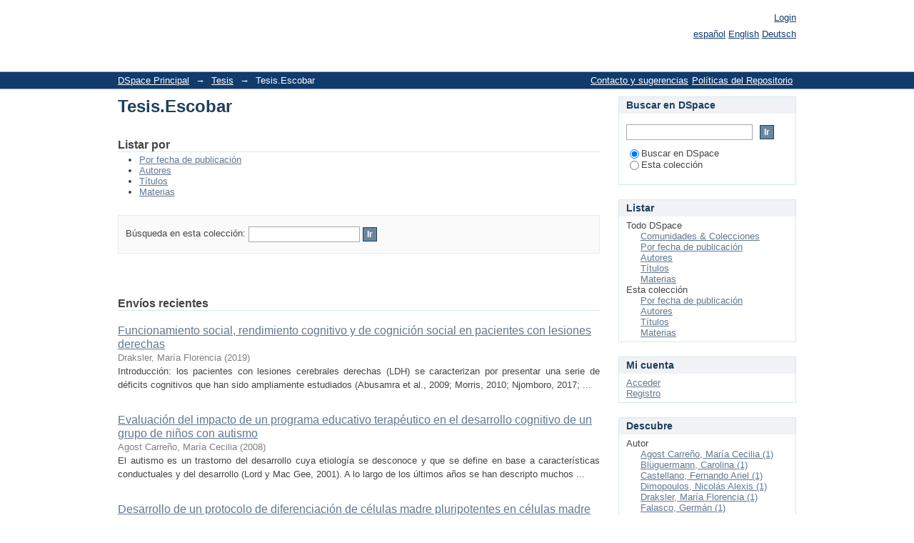

--- FILE ---
content_type: text/html;charset=utf-8
request_url: https://repositorio.fleni.org.ar/handle/123456789/618;jsessionid=E265B9832C5434B933A4F3C66B31E23A
body_size: 9053
content:
<?xml version="1.0" encoding="UTF-8"?>
<!DOCTYPE html PUBLIC "-//W3C//DTD XHTML 1.0 Strict//EN" "http://www.w3.org/TR/xhtml1/DTD/xhtml1-strict.dtd">
<html xmlns="http://www.w3.org/1999/xhtml" class="no-js">
<head>
<meta content="text/html; charset=UTF-8" http-equiv="Content-Type" />
<meta content="IE=edge,chrome=1" http-equiv="X-UA-Compatible" />
<meta content="width=device-width,initial-scale=1.0,maximum-scale=1.0" name="viewport" />
<link rel="shortcut icon" href="/themes/Mirage/images/favicon.ico" />
<link rel="apple-touch-icon" href="/themes/Mirage/images/apple-touch-icon.png" />
<meta name="Generator" content="DSpace 6.3" />
<link type="text/css" rel="stylesheet" media="screen" href="/themes/Mirage/lib/css/reset.css" />
<link type="text/css" rel="stylesheet" media="screen" href="/themes/Mirage/lib/css/base.css" />
<link type="text/css" rel="stylesheet" media="screen" href="/themes/Mirage/lib/css/helper.css" />
<link type="text/css" rel="stylesheet" media="screen" href="/themes/Mirage/lib/css/jquery-ui-1.8.15.custom.css" />
<link type="text/css" rel="stylesheet" media="screen" href="/themes/Mirage/lib/css/style.css" />
<link type="text/css" rel="stylesheet" media="screen" href="/themes/Mirage/lib/css/authority-control.css" />
<link type="text/css" rel="stylesheet" media="handheld" href="/themes/Mirage/lib/css/handheld.css" />
<link type="text/css" rel="stylesheet" media="print" href="/themes/Mirage/lib/css/print.css" />
<link type="text/css" rel="stylesheet" media="all" href="/themes/Mirage/lib/css/media.css" />
<link type="application/rss+xml" rel="alternate" href="/feed/rss_1.0/123456789/618" />
<link type="application/rss+xml" rel="alternate" href="/feed/rss_2.0/123456789/618" />
<link type="application/atom+xml" rel="alternate" href="/feed/atom_1.0/123456789/618" />
<link type="application/opensearchdescription+xml" rel="search" href="http://localhost:8080/open-search/description.xml" title="DSpace" />
<script>
  window.dataLayer = window.dataLayer || [];
  function gtag(){dataLayer.push(arguments);}
  gtag('js', new Date());

  gtag('config', 'G-246R1RY9QG');
</script>
<script type="text/javascript">
	if (window.location.pathname.endsWith('/statistics')) {
  var titulos = document.getElementsByTagName("h2");
  document.addEventListener("DOMContentLoaded", function() {
    
    Array.from(titulos).forEach(function(titulo) {
      if (titulo.textContent === "Países con más visualizaciones") {
        titulo.classList.add("oculto");
      }
    });
    Array.from(titulos).forEach(function(titulo) {
      if (titulo.textContent === "Ciudades con más visualizaciones") {
        titulo.classList.add("oculto");
      }
    });

var tables = document.querySelectorAll("#aspect_statistics_StatisticsTransformer_table_list-table");

tables.forEach(function(table) {
  var trs = table.querySelectorAll("tbody tr");
  
  var trsHijosDirectos = Array.from(trs).filter(function(tr) {
    return tr.parentNode.tagName === 'TBODY';
  });

  if (trsHijosDirectos.length === 1) {
    table.id += "_oculto";
  }
});


  });
}

</script>
<script type="text/javascript">
                                //Clear default text of empty text areas on focus
                                function tFocus(element)
                                {
                                        if (element.value == ' '){element.value='';}
                                }
                                //Clear default text of empty text areas on submit
                                function tSubmit(form)
                                {
                                        var defaultedElements = document.getElementsByTagName("textarea");
                                        for (var i=0; i != defaultedElements.length; i++){
                                                if (defaultedElements[i].value == ' '){
                                                        defaultedElements[i].value='';}}
                                }
                                //Disable pressing 'enter' key to submit a form (otherwise pressing 'enter' causes a submission to start over)
                                function disableEnterKey(e)
                                {
                                     var key;

                                     if(window.event)
                                          key = window.event.keyCode;     //Internet Explorer
                                     else
                                          key = e.which;     //Firefox and Netscape

                                     if(key == 13)  //if "Enter" pressed, then disable!
                                          return false;
                                     else
                                          return true;
                                }

                                function FnArray()
                                {
                                    this.funcs = new Array;
                                }

                                FnArray.prototype.add = function(f)
                                {
                                    if( typeof f!= "function" )
                                    {
                                        f = new Function(f);
                                    }
                                    this.funcs[this.funcs.length] = f;
                                };

                                FnArray.prototype.execute = function()
                                {
                                    for( var i=0; i < this.funcs.length; i++ )
                                    {
                                        this.funcs[i]();
                                    }
                                };

                                var runAfterJSImports = new FnArray();
            </script>
<title xmlns:i18n="http://apache.org/cocoon/i18n/2.1">Tesis.Escobar</title>
</head><!--[if lt IE 7 ]> <body class="ie6"> <![endif]-->
                <!--[if IE 7 ]>    <body class="ie7"> <![endif]-->
                <!--[if IE 8 ]>    <body class="ie8"> <![endif]-->
                <!--[if IE 9 ]>    <body class="ie9"> <![endif]-->
                <!--[if (gt IE 9)|!(IE)]><!--><body><!--<![endif]-->
<div id="ds-main">
<div id="ds-header-wrapper">
<div class="clearfix" id="ds-header">
<a id="ds-header-logo-link" href="/">
<span id="ds-header-logo"> </span>
<span id="ds-header-logo-text">Repositorio Dspace </span>
</a>
<h1 xmlns:i18n="http://apache.org/cocoon/i18n/2.1" class="pagetitle visuallyhidden">Tesis.Escobar</h1>
<div id="ds-user-box">
<p>
<a href="/login">Login</a>
</p>
</div>
<div xmlns:i18n="http://apache.org/cocoon/i18n/2.1" id="ds-language-selection">
<a href="?locale-attribute=es">español</a>
<a href="?locale-attribute=en">English</a>
<a href="?locale-attribute=de">Deutsch</a>
</div>
</div>
</div>
<div id="ds-trail-wrapper">
<ul id="ds-trail">
<li class="ds-trail-link first-link ">
<a href="/">DSpace Principal</a>
</li>
<li xmlns:i18n="http://apache.org/cocoon/i18n/2.1" xmlns="http://di.tamu.edu/DRI/1.0/" class="ds-trail-arrow">→</li>
<li class="ds-trail-link ">
<a href="/handle/123456789/617">Tesis</a>
</li>
<li class="ds-trail-arrow">→</li>
<li class="ds-trail-link last-link">Tesis.Escobar</li>
<li style="float:right" class="ds-trail-link first-link">
<a href="&#10;&#9;&#9; &#9;    /page/about&#10;                     ">Políticas del Repositorio</a>
</li>
<li xmlns:i18n="http://apache.org/cocoon/i18n/2.1" style="float:right" class="ds-trail-link first-link">
<a href="&#10;                            /page/contacto&#10;                     ">Contacto y sugerencias</a>
</li>
</ul>
</div>
<div xmlns:i18n="http://apache.org/cocoon/i18n/2.1" class="hidden" id="no-js-warning-wrapper">
<div id="no-js-warning">
<div class="notice failure">JavaScript is disabled for your browser. Some features of this site may not work without it.</div>
</div>
</div>
<div id="ds-content-wrapper">
<div class="clearfix" id="ds-content">
<div id="ds-body">
<h1 class="ds-div-head">Tesis.Escobar</h1>
<div id="aspect_artifactbrowser_CollectionViewer_div_collection-home" class="ds-static-div primary repository collection">
<div id="aspect_artifactbrowser_CollectionViewer_div_collection-search-browse" class="ds-static-div secondary search-browse">
<div id="aspect_browseArtifacts_CollectionBrowse_div_collection-browse" class="ds-static-div secondary browse">
<h2 class="ds-head">Listar por</h2>
<ul xmlns:i18n="http://apache.org/cocoon/i18n/2.1" xmlns="http://di.tamu.edu/DRI/1.0/" id="aspect_browseArtifacts_CollectionBrowse_list_collection-browse" class="ds-simple-list collection-browse">
<li class="ds-simple-list-item">
<a href="/handle/123456789/618/browse?type=dateissued">Por fecha de publicación</a>
</li>
<li xmlns:i18n="http://apache.org/cocoon/i18n/2.1" xmlns="http://di.tamu.edu/DRI/1.0/" class="ds-simple-list-item">
<a href="/handle/123456789/618/browse?type=author">Autores</a>
</li>
<li xmlns:i18n="http://apache.org/cocoon/i18n/2.1" xmlns="http://di.tamu.edu/DRI/1.0/" class="ds-simple-list-item">
<a href="/handle/123456789/618/browse?type=title">Títulos</a>
</li>
<li xmlns:i18n="http://apache.org/cocoon/i18n/2.1" xmlns="http://di.tamu.edu/DRI/1.0/" class="ds-simple-list-item">
<a href="/handle/123456789/618/browse?type=subject">Materias</a>
</li>
</ul>
</div>
<form xmlns:i18n="http://apache.org/cocoon/i18n/2.1" xmlns="http://di.tamu.edu/DRI/1.0/" id="aspect_discovery_CollectionSearch_div_collection-search" class="ds-interactive-div secondary search" action="/handle/123456789/618/discover" method="post" onsubmit="javascript:tSubmit(this);">
<p id="aspect_discovery_CollectionSearch_p_search-query" class="ds-paragraph">Búsqueda en esta colección: <input xmlns:i18n="http://apache.org/cocoon/i18n/2.1" xmlns="http://www.w3.org/1999/xhtml" id="aspect_discovery_CollectionSearch_field_query" class="ds-text-field" name="query" type="text" value="" /> <input xmlns:i18n="http://apache.org/cocoon/i18n/2.1" id="aspect_discovery_CollectionSearch_field_submit" class="ds-button-field" name="submit" type="submit" value="Ir" />
</p>
</form>
</div>
<div id="aspect_artifactbrowser_CollectionViewer_div_collection-view" class="ds-static-div secondary">
<!-- External Metadata URL: cocoon://metadata/handle/123456789/618/mets.xml-->
<div xmlns:oreatom="http://www.openarchives.org/ore/atom/" xmlns:ore="http://www.openarchives.org/ore/terms/" xmlns:atom="http://www.w3.org/2005/Atom" class="detail-view"> 
            
            </div>
</div>
<h2 class="ds-div-head">Envíos recientes</h2>
<div xmlns:i18n="http://apache.org/cocoon/i18n/2.1" xmlns="http://di.tamu.edu/DRI/1.0/" id="aspect_discovery_CollectionRecentSubmissions_div_collection-recent-submission" class="ds-static-div secondary recent-submission">
<ul xmlns:oreatom="http://www.openarchives.org/ore/atom/" xmlns:ore="http://www.openarchives.org/ore/terms/" xmlns:atom="http://www.w3.org/2005/Atom" class="ds-artifact-list">
<!-- External Metadata URL: cocoon://metadata/handle/123456789/1099/mets.xml?sections=dmdSec,fileSec&fileGrpTypes=THUMBNAIL-->
<li class="ds-artifact-item odd">
<div class="artifact-description">
<div class="artifact-title">
<a href="/handle/123456789/1099">Funcionamiento social, rendimiento cognitivo y de cognición social en pacientes con lesiones derechas</a>
<span class="Z3988" title="ctx_ver=Z39.88-2004&amp;rft_val_fmt=info%3Aofi%2Ffmt%3Akev%3Amtx%3Adc&amp;rft_id=Draksler%2C+Mar%C3%ADa+Florencia.+%282019%29.+Funcionamiento+social%2C+rendimiento+cognitivo+y+de+cognici%C3%B3n+social+en+pacientes+con+lesiones+derechas.+Disponible+en%3Ahttps%3A%2F%2Ftrovare.hospitalitaliano.org.ar%2Fgreenstone%2Fcgi-bin%2Flibrary.cgi&amp;rft_id=https%3A%2F%2Frepositorio.fleni.org.ar%2Fxmlui%2Fhandle%2F123456789%2F1099&amp;rfr_id=info%3Asid%2Fdspace.org%3Arepository&amp;">
                    ﻿ 
                </span>
</div>
<div class="artifact-info">
<span class="author">
<span>Draksler, María Florencia</span>
</span> <span class="publisher-date">(<span class="date">2019</span>)</span>
</div>
<div class="artifact-abstract">Introducción: los pacientes con lesiones cerebrales derechas (LDH) se caracterizan por presentar una serie de déficits cognitivos que han sido ampliamente estudiados (Abusamra et al., 2009; Morris, 2010; Njomboro, 2017; ...</div>
</div>
</li>
<!-- External Metadata URL: cocoon://metadata/handle/123456789/1098/mets.xml?sections=dmdSec,fileSec&fileGrpTypes=THUMBNAIL-->
<li class="ds-artifact-item even">
<div class="artifact-description">
<div class="artifact-title">
<a href="/handle/123456789/1098">Evaluación del impacto de un programa educativo terapéutico en el desarrollo cognitivo de un grupo de niños con autismo</a>
<span class="Z3988" title="ctx_ver=Z39.88-2004&amp;rft_val_fmt=info%3Aofi%2Ffmt%3Akev%3Amtx%3Adc&amp;rft_id=Agost+Carre%C3%B1o%2C+Mar%C3%ADa+Cecilia.+%282008%29.+Evaluaci%C3%B3n+del+impacto+de+un+programa+educativo+terap%C3%A9utico+en+el+desarrollo+cognitivo+de+un+grupo+de+ni%C3%B1os+con+autismo.+Disponible+en%3A+https%3A%2F%2Frepositorio.flacsoandes.edu.ec%2Fhandle%2F10469%2F1928.&amp;rft_id=https%3A%2F%2Frepositorio.fleni.org.ar%2Fxmlui%2Fhandle%2F123456789%2F1098&amp;rft_id=https%3A%2F%2Frepositorio.flacsoandes.edu.ec%2Fhandle%2F10469%2F1928&amp;rfr_id=info%3Asid%2Fdspace.org%3Arepository&amp;">
                    ﻿ 
                </span>
</div>
<div class="artifact-info">
<span class="author">
<span>Agost Carreño, María Cecilia</span>
</span> <span class="publisher-date">(<span class="date">2008</span>)</span>
</div>
<div class="artifact-abstract">El autismo es un trastorno del desarrollo cuya etiología se desconoce y que se define en base a características conductuales y del desarrollo (Lord y Mac Gee, 2001). A lo largo de los últimos años se han descripto muchos ...</div>
</div>
</li>
<!-- External Metadata URL: cocoon://metadata/handle/123456789/1086/mets.xml?sections=dmdSec,fileSec&fileGrpTypes=THUMBNAIL-->
<li class="ds-artifact-item odd">
<div class="artifact-description">
<div class="artifact-title">
<a href="/handle/123456789/1086">Desarrollo de un protocolo de diferenciación de células madre pluripotentes en células madre mesenquimales utilizando lisado de plaquetas como suplemento de cultivo.</a>
<span class="Z3988" title="ctx_ver=Z39.88-2004&amp;rft_val_fmt=info%3Aofi%2Ffmt%3Akev%3Amtx%3Adc&amp;rft_id=Miriuka%2C+Santiago+Gabriel.+%282016%29.+Desarrollo+de+un+protocolo+de+diferenciaci%C3%B3n+de+c%C3%A9lulas+madre+pluripotentes+en+c%C3%A9lulas+madre+mesenquimales+utilizando+lisado+de+plaquetas+como+suplemento+de+cultivo.+Disponible+en%3A+https%3A%2F%2Fsedici.unlp.edu.ar%2Fhandle%2F10915%2F55399.&amp;rft_id=https%3A%2F%2Fsedici.unlp.edu.ar%2Fhandle%2F10915%2F55399&amp;rft_id=https%3A%2F%2Frepositorio.fleni.org.ar%2Fxmlui%2Fhandle%2F123456789%2F1086&amp;rft_id=https%3A%2F%2Fsedici.unlp.edu.ar%2Fhandle%2F10915%2F55399&amp;rfr_id=info%3Asid%2Fdspace.org%3Arepository&amp;">
                    ﻿ 
                </span>
</div>
<div class="artifact-info">
<span class="author">
<span>Miriuka, Santiago Gabriel</span>
</span> <span class="publisher-date">(<span class="date">2016</span>)</span>
</div>
<div class="artifact-abstract">Las células madre pluripotentes se caracterizan por ser capaces de diferenciarse a cualquier tipo de célula adulta. Son, en realidad, un cultivo celular anclado en un estado evolutivo correspondiente a las primeras etapas ...</div>
</div>
</li>
<!-- External Metadata URL: cocoon://metadata/handle/123456789/1079/mets.xml?sections=dmdSec,fileSec&fileGrpTypes=THUMBNAIL-->
<li class="ds-artifact-item even">
<div class="artifact-description">
<div class="artifact-title">
<a href="/handle/123456789/1079">Evaluación del rol de las integrinas en el proceso de diferenciación cardíaca a partir de células madre pluripotentes humanas.</a>
<span class="Z3988" title="ctx_ver=Z39.88-2004&amp;rft_val_fmt=info%3Aofi%2Ffmt%3Akev%3Amtx%3Adc&amp;rft_id=Neiman%2C+Gabriel.+%282018%29.+Evaluaci%C3%B3n+del+rol+de+las+integrinas+en+el+proceso+de+difereciaci%C3%B3n+card%C3%ADaca+a+partir+de+c%C3%A9lulas+madre+pluripotentes+humanas.+Disponible+en%3A+https%3A%2F%2Fri.conicet.gov.ar%2Fhandle%2F11336%2F79939.&amp;rft_id=https%3A%2F%2Frepositorio.fleni.org.ar%2Fxmlui%2Fhandle%2F123456789%2F1079&amp;rft_id=https%3A%2F%2Fri.conicet.gov.ar%2Fhandle%2F11336%2F79939&amp;rfr_id=info%3Asid%2Fdspace.org%3Arepository&amp;">
                    ﻿ 
                </span>
</div>
<div class="artifact-info">
<span class="author">
<span>Neiman, Gabriel</span>
</span> <span class="publisher-date">(<span class="date">2018</span>)</span>
</div>
<div class="artifact-abstract">Las celulas madre pluripotentes (CMP) son una herramienta clave para lograr un mayor conocimiento tanto del desarrollo embrionario como para avances científicos en el campo de la medicina regenerativa. Actualmente son ...</div>
</div>
</li>
<!-- External Metadata URL: cocoon://metadata/handle/123456789/1069/mets.xml?sections=dmdSec,fileSec&fileGrpTypes=THUMBNAIL-->
<li class="ds-artifact-item odd">
<div class="artifact-description">
<div class="artifact-title">
<a href="/handle/123456789/1069">Establecimiento de un modelo humano de neurodegeneración a partir de células pluripotentes diferenciadas a linaje neural en un contexto de sobre-expresión de alfa sinucleína.</a>
<span class="Z3988" title="ctx_ver=Z39.88-2004&amp;rft_val_fmt=info%3Aofi%2Ffmt%3Akev%3Amtx%3Adc&amp;rft_id=Dimopoulos%2C+Nicol%C3%A1s+Alexis.+%282018%29.+Establecimiento+de+un+modelo+humano+de+neurodegeneraci%C3%B3n+a+partir+de+c%C3%A9lulas+pluripotentes+diferenciadas+a+linaje+neural+en+un+contexto+de+sobre-expresi%C3%B3n+de+alfa+sinucle%C3%ADna.+Disponible+en%3A+https%3A%2F%2Fbibliotecadigital.exactas.uba.ar%2Fcollection%2Ftesis%2Fdocument%2Ftesis_n6494_Dimopoulos.&amp;rft_id=https%3A%2F%2Fbibliotecadigital.exactas.uba.ar%2Fcollection%2Ftesis%2Fdocument%2Ftesis_n6494_Dimopoulos&amp;rft_id=https%3A%2F%2Frepositorio.fleni.org.ar%2Fxmlui%2Fhandle%2F123456789%2F1069&amp;rfr_id=info%3Asid%2Fdspace.org%3Arepository&amp;">
                    ﻿ 
                </span>
</div>
<div class="artifact-info">
<span class="author">
<span>Dimopoulos, Nicolás Alexis</span>
</span> <span class="publisher-date">(<span class="date">2018</span>)</span>
</div>
<div class="artifact-abstract">Las células pluripotentes humanas pueden ser de origen embrionario, (CMEH), o inducidas (CMPih). Sus características más atrayentes residen en su inagotable potencial proliferativo y su pluripotencia o capacidad de ...</div>
</div>
</li>
<!-- External Metadata URL: cocoon://metadata/handle/123456789/1061/mets.xml?sections=dmdSec,fileSec&fileGrpTypes=THUMBNAIL-->
<li class="ds-artifact-item even">
<div class="artifact-description">
<div class="artifact-title">
<a href="/handle/123456789/1061">Efecto de la expresión de SPARC en células madre mesenquimales y análisis de su potencial para la generación de heridas (Registro nro. 101982)</a>
<span class="Z3988" title="ctx_ver=Z39.88-2004&amp;rft_val_fmt=info%3Aofi%2Ffmt%3Akev%3Amtx%3Adc&amp;rft_id=Lombardi%2C+Antonella.+%282023%29.+Efecto+de+la+expresi%C3%B3n+de+SPARC+en+c%C3%A9lulas+madre+mesenquimales+y+an%C3%A1lisis+de+su+potencial+para+la+generaci%C3%B3n+de+heridas+%28Registro+nro.+101982%29.+Disponible+en%3A+https%3A%2F%2Fcatalogo.exactas.uba.ar%2Fcgi-bin%2Fkoha%2Fopac-detail.pl%3Fbiblionumber%3D101982.&amp;rft_id=https%3A%2F%2Fcatalogo.exactas.uba.ar%2Fcgi-bin%2Fkoha%2Fopac-detail.pl%3Fbiblionumber%3D101982&amp;rft_id=https%3A%2F%2Frepositorio.fleni.org.ar%2Fxmlui%2Fhandle%2F123456789%2F1061&amp;rfr_id=info%3Asid%2Fdspace.org%3Arepository&amp;">
                    ﻿ 
                </span>
</div>
<div class="artifact-info">
<span class="author">
<span>Lombardi, Antonella</span>
</span> <span class="publisher-date">(<span class="date">2023</span>)</span>
</div>
<div class="artifact-abstract">Las células madre mesenquimales (CMM) han sido ampliamente estudiadas en los últimos 30 años por su gran potencial clínico. Numerosas evidencias muestran que los efectos restauradores y regenerativos de las CMM se deben ...</div>
</div>
</li>
<!-- External Metadata URL: cocoon://metadata/handle/123456789/1060/mets.xml?sections=dmdSec,fileSec&fileGrpTypes=THUMBNAIL-->
<li class="ds-artifact-item odd">
<div class="artifact-description">
<div class="artifact-title">
<a href="/handle/123456789/1060">Comparación entre flujo sanguíneo cerebral regional y metabolismo de glucosa cerebral en el envejecimiento normal y en el deterioro cognitivo patológico (Registro nro. 91029)</a>
<span class="Z3988" title="ctx_ver=Z39.88-2004&amp;rft_val_fmt=info%3Aofi%2Ffmt%3Akev%3Amtx%3Adc&amp;rft_id=Falasco%2C+Germ%C3%A1n.+%282022%29.+Comparaci%C3%B3n+entre+flujo+sangu%C3%ADneo+cerebral+regional+y+metabolismo+de+glucosa+cerebral+en+el+envejecimiento+normal+y+en+el+deterioro+cognitivo+patol%C3%B3gico+%28Registro+nro.+91029%29.+Disponible+en%3A+https%3A%2F%2Fcatalogo.exactas.uba.ar%2Fcgi-bin%2Fkoha%2Fopac-detail.pl%3Fbiblionumber%3D91029.&amp;rft_id=https%3A%2F%2Fcatalogo.exactas.uba.ar%2Fcgi-bin%2Fkoha%2Fopac-detail.pl%3Fbiblionumber%3D91029&amp;rft_id=https%3A%2F%2Frepositorio.fleni.org.ar%2Fxmlui%2Fhandle%2F123456789%2F1060&amp;rfr_id=info%3Asid%2Fdspace.org%3Arepository&amp;">
                    ﻿ 
                </span>
</div>
<div class="artifact-info">
<span class="author">
<span>Falasco, Germán</span>
</span> <span class="publisher-date">(<span class="date">2022-06-08</span>)</span>
</div>
<div class="artifact-abstract">El flujo sanguíneo cerebral regional (FSCr) se encuentra normalmente acoplado a la actividad neuronal. Este proceso permite al cerebro optimizar el abastecimiento energético en condiciones de reposo y frente a un incremento ...</div>
</div>
</li>
<!-- External Metadata URL: cocoon://metadata/handle/123456789/1059/mets.xml?sections=dmdSec,fileSec&fileGrpTypes=THUMBNAIL-->
<li class="ds-artifact-item even">
<div class="artifact-description">
<div class="artifact-title">
<a href="/handle/123456789/1059">Mecanismos de memoria y herencia molecular en redes de señalización y regulación génica de células madre pluripotentes.</a>
<span class="Z3988" title="ctx_ver=Z39.88-2004&amp;rft_val_fmt=info%3Aofi%2Ffmt%3Akev%3Amtx%3Adc&amp;rft_id=Sevlever%2C+Federico.+%2820222%29.+Mecanismos+de+memoria+y+herencia+molecular+en+redes+de+se%C3%B1alizaci%C3%B3n+y+regulaci%C3%B3n+g%C3%A9nica+de+c%C3%A9lulas+madre+pluripotentes.+Disponible+en%3A+https%3A%2F%2Fcatalogo.exactas.uba.ar%2Fcgi-bin%2Fkoha%2Fopac-detail.pl%3Fbiblionumber%3D90723.&amp;rft_id=https%3A%2F%2Fcatalogo.exactas.uba.ar%2Fcgi-bin%2Fkoha%2Fopac-detail.pl%3Fbiblionumber%3D90723&amp;rft_id=https%3A%2F%2Frepositorio.fleni.org.ar%2Fxmlui%2Fhandle%2F123456789%2F1059&amp;rfr_id=info%3Asid%2Fdspace.org%3Arepository&amp;">
                    ﻿ 
                </span>
</div>
<div class="artifact-info">
<span class="author">
<span>Sevlever, Federico</span>
</span> <span class="publisher-date">(<span class="date">2022</span>)</span>
</div>
<div class="artifact-abstract">Esta tesis consiste en el estudio del ciclo celular de células madre pluripotentes (CMP) en diferenciación y los mecanismos moleculares que pueden almacenar memoria de un estímulo externo. Pretende mostrar cómo existen ...</div>
</div>
</li>
<!-- External Metadata URL: cocoon://metadata/handle/123456789/1052/mets.xml?sections=dmdSec,fileSec&fileGrpTypes=THUMBNAIL-->
<li class="ds-artifact-item odd">
<div class="artifact-description">
<div class="artifact-title">
<a href="/handle/123456789/1052">Estudio de los microARNs involucrados en la diferenciación cardíaca a partir de células pluripotentes humanas</a>
<span class="Z3988" title="ctx_ver=Z39.88-2004&amp;rft_val_fmt=info%3Aofi%2Ffmt%3Akev%3Amtx%3Adc&amp;rft_id=Garate%2C+Ximena.+%282018%29.+Estudio+de+los+microARNs+involucrados+en+la+diferenciaci%C3%B3n+card%C3%ADaca+a+partir+de+c%C3%A9lulas+pluripotentes+humanas.+Disponible+en%3A+https%3A%2F%2Fcatalogo.exactas.uba.ar%2Fcgi-bin%2Fkoha%2Fopac-detail.pl%3Fbiblionumber%3D49146&amp;rft_id=https%3A%2F%2Fcatalogo.exactas.uba.ar%2Fcgi-bin%2Fkoha%2Fopac-detail.pl%3Fbiblionumber%3D49146&amp;rft_id=https%3A%2F%2Frepositorio.fleni.org.ar%2Fxmlui%2Fhandle%2F123456789%2F1052&amp;rfr_id=info%3Asid%2Fdspace.org%3Arepository&amp;">
                    ﻿ 
                </span>
</div>
<div class="artifact-info">
<span class="author">
<span>Garate, Ximena</span>
</span> <span class="publisher-date">(<span class="date">2018</span>)</span>
</div>
<div class="artifact-abstract">Los microARNs son reguladores post-transcripcionales de la expresión génica que participanen la regulación de distintos procesos celulares como por ejemplo en el desarrollo embrionario. En el presente trabajo estudiamos ...</div>
</div>
</li>
<!-- External Metadata URL: cocoon://metadata/handle/123456789/1051/mets.xml?sections=dmdSec,fileSec&fileGrpTypes=THUMBNAIL-->
<li class="ds-artifact-item even">
<div class="artifact-description">
<div class="artifact-title">
<a href="/handle/123456789/1051">Estudio de la participación de la citoquina LIF en el proceso de diferenciación de células madre embrionarias humanas a cardiomiocitos (Registro nro. 48388)</a>
<span class="Z3988" title="ctx_ver=Z39.88-2004&amp;rft_val_fmt=info%3Aofi%2Ffmt%3Akev%3Amtx%3Adc&amp;rft_id=Bl%C3%BCguermann%2C+Carolina.+%282015%29.Estudio+de+la+participaci%C3%B3n+de+la+citoquina+LIF+en+el+proceso+de+diferenciaci%C3%B3n+de+c%C3%A9lulas+madre+embrionarias+humanas+a+cardiomiocitos+%28Registro+nro.+48388%29.+Disponible+en%3A+https%3A%2F%2Fcatalogo.exactas.uba.ar%2Fcgi-bin%2Fkoha%2Fopac-detail.pl%3Fbiblionumber%3D48388&amp;rft_id=https%3A%2F%2Fcatalogo.exactas.uba.ar%2Fcgi-bin%2Fkoha%2Fopac-detail.pl%3Fbiblionumber%3D48388&amp;rft_id=https%3A%2F%2Frepositorio.fleni.org.ar%2Fxmlui%2Fhandle%2F123456789%2F1051&amp;rfr_id=info%3Asid%2Fdspace.org%3Arepository&amp;">
                    ﻿ 
                </span>
</div>
<div class="artifact-info">
<span class="author">
<span>Blüguermann, Carolina</span>
</span> <span class="publisher-date">(<span class="date">2015</span>)</span>
</div>
<div class="artifact-abstract">Las células madre embrionarias humanas (CMEh) se caracterizan por sucapacidad para auto-renovarse, sin perder sus propiedades, casi ilimitadamente.&lt;br/&gt;Una de las principales propiedades de estas células es la pluripotencia, ...</div>
</div>
</li>
<!-- External Metadata URL: cocoon://metadata/handle/123456789/1050/mets.xml?sections=dmdSec,fileSec&fileGrpTypes=THUMBNAIL-->
<li class="ds-artifact-item odd">
<div class="artifact-description">
<div class="artifact-title">
<a href="/handle/123456789/1050">Establecimiento y estudio in vitro de células madre/progenitoras tumorales derivadas de gliomas de alto grado como fuente renovable para desarrollos terapéuticos (Registro nro. 48054)</a>
<span class="Z3988" title="ctx_ver=Z39.88-2004&amp;rft_val_fmt=info%3Aofi%2Ffmt%3Akev%3Amtx%3Adc&amp;rft_id=Videla+Richardson%2C+Guillermo+Agust%C3%ADn.+%282014%29.+Establecimiento+y+estudio+in+vitro+de+c%C3%A9lulas+madre%2Fprogenitoras+tumorales+derivadas+de+gliomas+de+alto+grado+como+fuente+renovable+para+desarrollos+terap%C3%A9uticos+%28Registro+nro.+48054%29.+Disponible+en%3A+https%3A%2F%2Fcatalogo.exactas.uba.ar%2Fcgi-bin%2Fkoha%2Fopac-detail.pl%3Fbiblionumber%3D48054&amp;rft_id=https%3A%2F%2Fcatalogo.exactas.uba.ar%2Fcgi-bin%2Fkoha%2Fopac-detail.pl%3Fbiblionumber%3D48054&amp;rft_id=https%3A%2F%2Frepositorio.fleni.org.ar%2Fxmlui%2Fhandle%2F123456789%2F1050&amp;rfr_id=info%3Asid%2Fdspace.org%3Arepository&amp;">
                    ﻿ 
                </span>
</div>
<div class="artifact-info">
<span class="author">
<span>Videla Richardson, Guillermo Agustín</span>
</span> <span class="publisher-date">(<span class="date">2014</span>)</span>
</div>
<div class="artifact-abstract">Los gliomas de alto grado son los tumores cerebrales primarios másfrecuentes y son altamente agresivos e invasivos. Éstos parecen exhibir unaorganización jerárquica y se ha postulado que su generación ocurre a partir ...</div>
</div>
</li>
<!-- External Metadata URL: cocoon://metadata/handle/123456789/620/mets.xml?sections=dmdSec,fileSec&fileGrpTypes=THUMBNAIL-->
<li class="ds-artifact-item even">
<div class="artifact-description">
<div class="artifact-title">
<a href="/handle/123456789/620">Métodos de cuantificación cerebral con ROI´s a partir de imágenes de Resonancia Magnética y 18F-FDG en sujetos con distribución normal</a>
<span class="Z3988" title="ctx_ver=Z39.88-2004&amp;rft_val_fmt=info%3Aofi%2Ffmt%3Akev%3Amtx%3Adc&amp;rft_id=Castellano%2C+Fernando+Ariel.+%282020%29+M%C3%A9todos+de+cuantificaci%C3%B3n+cerebral+con+ROI%C2%B4s+a+partir+de+im%C3%A1genes+de+Resonancia+Magn%C3%A9tica+y+18F-FDG+en+sujetos+con+distribuci%C3%B3n+normal.+Universidad+Nacional+de+San+Mart%C3%ADn.+Escuela+de+Ciencia+y+Tecnolog%C3%ADa.&amp;rft_id=https%3A%2F%2Frepositorio.fleni.org.ar%2Fxmlui%2Fhandle%2F123456789%2F620&amp;rft_id=https%3A%2F%2Fri.unsam.edu.ar%2Fhandle%2F123456789%2F1293&amp;rfr_id=info%3Asid%2Fdspace.org%3Arepository&amp;">
                    ﻿ 
                </span>
</div>
<div class="artifact-info">
<span class="author">
<span>Castellano, Fernando Ariel</span>
</span> <span class="publisher-date">(<span class="date">2020-08</span>)</span>
</div>
<div class="artifact-abstract">La evaluación del metabolismo cerebral en los estudios de Tomografía por Emisión de Positrones (PET, por sus siglas en inglés) con 18F-FDG se realiza tradicionalmente de manera cualitativa a partir de una inspección visual ...</div>
</div>
</li>
</ul>
</div>
</div>
</div>
<div id="ds-options-wrapper">
<div id="ds-options">
<h1 class="ds-option-set-head" id="ds-search-option-head">Buscar en DSpace</h1>
<div xmlns:i18n="http://apache.org/cocoon/i18n/2.1" class="ds-option-set" id="ds-search-option">
<form method="post" id="ds-search-form" action="/discover">
<fieldset>
<input type="text" class="ds-text-field " name="query" />
<input xmlns:i18n="http://apache.org/cocoon/i18n/2.1" value="Ir" type="submit" name="submit" class="ds-button-field " onclick="&#10;                                        var radio = document.getElementById(&quot;ds-search-form-scope-container&quot;);&#10;                                        if (radio != undefined &amp;&amp; radio.checked)&#10;                                        {&#10;                                        var form = document.getElementById(&quot;ds-search-form&quot;);&#10;                                        form.action=&#10;                                    &quot;/handle/&quot; + radio.value + &quot;/discover&quot; ; &#10;                                        }&#10;                                    " />
<label>
<input checked="checked" value="" name="scope" type="radio" id="ds-search-form-scope-all" />Buscar en DSpace</label>
<br xmlns:i18n="http://apache.org/cocoon/i18n/2.1" />
<label>
<input name="scope" type="radio" id="ds-search-form-scope-container" value="123456789/618" />Esta colección</label>
</fieldset>
</form>
</div>
<h1 xmlns:i18n="http://apache.org/cocoon/i18n/2.1" class="ds-option-set-head">Listar</h1>
<div xmlns:i18n="http://apache.org/cocoon/i18n/2.1" xmlns="http://di.tamu.edu/DRI/1.0/" id="aspect_viewArtifacts_Navigation_list_browse" class="ds-option-set">
<ul class="ds-options-list">
<li>
<h2 class="ds-sublist-head">Todo DSpace</h2>
<ul xmlns:i18n="http://apache.org/cocoon/i18n/2.1" xmlns="http://di.tamu.edu/DRI/1.0/" class="ds-simple-list sublist">
<li class="ds-simple-list-item">
<a href="/community-list">Comunidades &amp; Colecciones</a>
</li>
<li xmlns:i18n="http://apache.org/cocoon/i18n/2.1" xmlns="http://di.tamu.edu/DRI/1.0/" class="ds-simple-list-item">
<a href="/browse?type=dateissued">Por fecha de publicación</a>
</li>
<li xmlns:i18n="http://apache.org/cocoon/i18n/2.1" xmlns="http://di.tamu.edu/DRI/1.0/" class="ds-simple-list-item">
<a href="/browse?type=author">Autores</a>
</li>
<li xmlns:i18n="http://apache.org/cocoon/i18n/2.1" xmlns="http://di.tamu.edu/DRI/1.0/" class="ds-simple-list-item">
<a href="/browse?type=title">Títulos</a>
</li>
<li xmlns:i18n="http://apache.org/cocoon/i18n/2.1" xmlns="http://di.tamu.edu/DRI/1.0/" class="ds-simple-list-item">
<a href="/browse?type=subject">Materias</a>
</li>
</ul>
</li>
<li xmlns:i18n="http://apache.org/cocoon/i18n/2.1" xmlns="http://di.tamu.edu/DRI/1.0/">
<h2 class="ds-sublist-head">Esta colección</h2>
<ul xmlns:i18n="http://apache.org/cocoon/i18n/2.1" xmlns="http://di.tamu.edu/DRI/1.0/" class="ds-simple-list sublist">
<li class="ds-simple-list-item">
<a href="/handle/123456789/618/browse?type=dateissued">Por fecha de publicación</a>
</li>
<li xmlns:i18n="http://apache.org/cocoon/i18n/2.1" xmlns="http://di.tamu.edu/DRI/1.0/" class="ds-simple-list-item">
<a href="/handle/123456789/618/browse?type=author">Autores</a>
</li>
<li xmlns:i18n="http://apache.org/cocoon/i18n/2.1" xmlns="http://di.tamu.edu/DRI/1.0/" class="ds-simple-list-item">
<a href="/handle/123456789/618/browse?type=title">Títulos</a>
</li>
<li xmlns:i18n="http://apache.org/cocoon/i18n/2.1" xmlns="http://di.tamu.edu/DRI/1.0/" class="ds-simple-list-item">
<a href="/handle/123456789/618/browse?type=subject">Materias</a>
</li>
</ul>
</li>
</ul>
</div>
<h1 xmlns:i18n="http://apache.org/cocoon/i18n/2.1" xmlns="http://di.tamu.edu/DRI/1.0/" class="ds-option-set-head">Mi cuenta</h1>
<div xmlns:i18n="http://apache.org/cocoon/i18n/2.1" xmlns="http://di.tamu.edu/DRI/1.0/" id="aspect_viewArtifacts_Navigation_list_account" class="ds-option-set">
<ul class="ds-simple-list">
<li class="ds-simple-list-item">
<a href="/login">Acceder</a>
</li>
<li xmlns:i18n="http://apache.org/cocoon/i18n/2.1" xmlns="http://di.tamu.edu/DRI/1.0/" class="ds-simple-list-item">
<a href="/register">Registro</a>
</li>
</ul>
</div>
<h1 xmlns:i18n="http://apache.org/cocoon/i18n/2.1" xmlns="http://di.tamu.edu/DRI/1.0/" class="ds-option-set-head">Descubre</h1>
<div xmlns:i18n="http://apache.org/cocoon/i18n/2.1" xmlns="http://di.tamu.edu/DRI/1.0/" id="aspect_discovery_Navigation_list_discovery" class="ds-option-set">
<ul class="ds-options-list">
<li>
<h2 class="ds-sublist-head">Autor</h2>
<ul xmlns:i18n="http://apache.org/cocoon/i18n/2.1" xmlns="http://di.tamu.edu/DRI/1.0/" class="ds-simple-list sublist">
<li class="ds-simple-list-item">
<a href="/handle/123456789/618/discover?filtertype=author&amp;filter_relational_operator=equals&amp;filter=Agost+Carre%C3%B1o%2C+Mar%C3%ADa+Cecilia">Agost Carreño, María Cecilia (1)</a>
</li>
<li class="ds-simple-list-item">
<a href="/handle/123456789/618/discover?filtertype=author&amp;filter_relational_operator=equals&amp;filter=Bl%C3%BCguermann%2C+Carolina">Blüguermann, Carolina (1)</a>
</li>
<li class="ds-simple-list-item">
<a href="/handle/123456789/618/discover?filtertype=author&amp;filter_relational_operator=equals&amp;filter=Castellano%2C+Fernando+Ariel">Castellano, Fernando Ariel (1)</a>
</li>
<li class="ds-simple-list-item">
<a href="/handle/123456789/618/discover?filtertype=author&amp;filter_relational_operator=equals&amp;filter=Dimopoulos%2C+Nicol%C3%A1s+Alexis">Dimopoulos, Nicolás Alexis (1)</a>
</li>
<li class="ds-simple-list-item">
<a href="/handle/123456789/618/discover?filtertype=author&amp;filter_relational_operator=equals&amp;filter=Draksler%2C+Mar%C3%ADa+Florencia">Draksler, María Florencia (1)</a>
</li>
<li class="ds-simple-list-item">
<a href="/handle/123456789/618/discover?filtertype=author&amp;filter_relational_operator=equals&amp;filter=Falasco%2C+Germ%C3%A1n">Falasco, Germán (1)</a>
</li>
<li class="ds-simple-list-item">
<a href="/handle/123456789/618/discover?filtertype=author&amp;filter_relational_operator=equals&amp;filter=Garate%2C+Ximena">Garate, Ximena (1)</a>
</li>
<li class="ds-simple-list-item">
<a href="/handle/123456789/618/discover?filtertype=author&amp;filter_relational_operator=equals&amp;filter=Lombardi%2C+Antonella">Lombardi, Antonella (1)</a>
</li>
<li class="ds-simple-list-item">
<a href="/handle/123456789/618/discover?filtertype=author&amp;filter_relational_operator=equals&amp;filter=Miriuka%2C+Santiago+Gabriel">Miriuka, Santiago Gabriel (1)</a>
</li>
<li class="ds-simple-list-item">
<a href="/handle/123456789/618/discover?filtertype=author&amp;filter_relational_operator=equals&amp;filter=Neiman%2C+Gabriel">Neiman, Gabriel (1)</a>
</li>
<li class="ds-simple-list-item">
<a href="/handle/123456789/618/search-filter?field=author&amp;filterorder=COUNT">... más</a>
</li>
</ul>
</li>
<li xmlns:i18n="http://apache.org/cocoon/i18n/2.1" xmlns="http://di.tamu.edu/DRI/1.0/">
<h2 class="ds-sublist-head">Materia</h2>
<ul xmlns:i18n="http://apache.org/cocoon/i18n/2.1" xmlns="http://di.tamu.edu/DRI/1.0/" class="ds-simple-list sublist">
<li class="ds-simple-list-item">
<a href="/handle/123456789/618/discover?filtertype=subject&amp;filter_relational_operator=equals&amp;filter=C%C3%A9lulas+Madre">Células Madre (7)</a>
</li>
<li class="ds-simple-list-item">
<a href="/handle/123456789/618/discover?filtertype=subject&amp;filter_relational_operator=equals&amp;filter=LIAN">LIAN (7)</a>
</li>
<li class="ds-simple-list-item">
<a href="/handle/123456789/618/discover?filtertype=subject&amp;filter_relational_operator=equals&amp;filter=Stem+Cells">Stem Cells (7)</a>
</li>
<li class="ds-simple-list-item">
<a href="/handle/123456789/618/discover?filtertype=subject&amp;filter_relational_operator=equals&amp;filter=C%C3%A9lulas+Madre+Pluripotentes">Células Madre Pluripotentes (3)</a>
</li>
<li class="ds-simple-list-item">
<a href="/handle/123456789/618/discover?filtertype=subject&amp;filter_relational_operator=equals&amp;filter=Pluripotent+Stem+Cells">Pluripotent Stem Cells (3)</a>
</li>
<li class="ds-simple-list-item">
<a href="/handle/123456789/618/discover?filtertype=subject&amp;filter_relational_operator=equals&amp;filter=C%C3%A9lulas+Madre+Mesenquimatosas">Células Madre Mesenquimatosas (2)</a>
</li>
<li class="ds-simple-list-item">
<a href="/handle/123456789/618/discover?filtertype=subject&amp;filter_relational_operator=equals&amp;filter=C%C3%A9lulas+Madre+Pluripotentes+Inducidas">Células Madre Pluripotentes Inducidas (2)</a>
</li>
<li class="ds-simple-list-item">
<a href="/handle/123456789/618/discover?filtertype=subject&amp;filter_relational_operator=equals&amp;filter=Induced+Pluripotent+Stem+Cells">Induced Pluripotent Stem Cells (2)</a>
</li>
<li class="ds-simple-list-item">
<a href="/handle/123456789/618/discover?filtertype=subject&amp;filter_relational_operator=equals&amp;filter=Mesenchymal+Stem+Cells">Mesenchymal Stem Cells (2)</a>
</li>
<li class="ds-simple-list-item">
<a href="/handle/123456789/618/discover?filtertype=subject&amp;filter_relational_operator=equals&amp;filter=Tomograf%C3%ADa+de+Emisi%C3%B3n+de+Positrones">Tomografía de Emisión de Positrones (2)</a>
</li>
<li class="ds-simple-list-item">
<a href="/handle/123456789/618/search-filter?field=subject&amp;filterorder=COUNT">... más</a>
</li>
</ul>
</li>
<li xmlns:i18n="http://apache.org/cocoon/i18n/2.1" xmlns="http://di.tamu.edu/DRI/1.0/">
<h2 class="ds-sublist-head">Fecha</h2>
<ul xmlns:i18n="http://apache.org/cocoon/i18n/2.1" xmlns="http://di.tamu.edu/DRI/1.0/" class="ds-simple-list sublist">
<li class="ds-simple-list-item">
<a href="/handle/123456789/618/discover?filtertype=dateIssued&amp;filter_relational_operator=equals&amp;filter=%5B2020+TO+2023%5D">2020 - 2023 (4)</a>
</li>
<li class="ds-simple-list-item">
<a href="/handle/123456789/618/discover?filtertype=dateIssued&amp;filter_relational_operator=equals&amp;filter=%5B2010+TO+2019%5D">2010 - 2019 (7)</a>
</li>
<li class="ds-simple-list-item">
<a href="/handle/123456789/618/discover?filtertype=dateIssued&amp;filter_relational_operator=equals&amp;filter=%5B2008+TO+2009%5D">2008 - 2009 (1)</a>
</li>
</ul>
</li>
<li>
<h2 class="ds-sublist-head">Has File(s)</h2>
<ul xmlns:i18n="http://apache.org/cocoon/i18n/2.1" xmlns="http://di.tamu.edu/DRI/1.0/" class="ds-simple-list sublist">
<li class="ds-simple-list-item">
<a href="/handle/123456789/618/discover?filtertype=has_content_in_original_bundle&amp;filter_relational_operator=equals&amp;filter=true">Yes (12)</a>
</li>
</ul>
</li>
</ul>
</div>
<h1 xmlns:i18n="http://apache.org/cocoon/i18n/2.1" class="ds-option-set-head">Estadísticas</h1>
<div xmlns:i18n="http://apache.org/cocoon/i18n/2.1" xmlns="http://di.tamu.edu/DRI/1.0/" id="aspect_statistics_Navigation_list_statistics" class="ds-option-set">
<ul class="ds-simple-list">
<li class="ds-simple-list-item">
<a href="/handle/123456789/618/statistics">Ver Estadísticas de uso</a>
</li>
<li xmlns:i18n="http://apache.org/cocoon/i18n/2.1" xmlns="http://di.tamu.edu/DRI/1.0/" class="ds-simple-list-item">
<a href="/handle/123456789/618/search-statistics">Ver Estadísticas de Búsquedas</a>
</li>
</ul>
</div>
<h1 xmlns:i18n="http://apache.org/cocoon/i18n/2.1" xmlns="http://di.tamu.edu/DRI/1.0/" class="ds-option-set-head" id="ds-feed-option-head">RSS Feeds</h1>
<div xmlns:i18n="http://apache.org/cocoon/i18n/2.1" class="ds-option-set" id="ds-feed-option">
<ul>
<li>
<a href="/feed/rss_1.0/123456789/618" style="background: url(/static/icons/feed.png) no-repeat">RSS 1.0</a>
</li>
<li>
<a href="/feed/rss_2.0/123456789/618" style="background: url(/static/icons/feed.png) no-repeat">RSS 2.0</a>
</li>
<li>
<a href="/feed/atom_1.0/123456789/618" style="background: url(/static/icons/feed.png) no-repeat">Atom</a>
</li>
</ul>
</div>
</div>
</div>

</div>
</div>
<div id="ds-footer-wrapper">
<div id="ds-footer">
<div id="ds-footer-left">
<img src="/themes/Mirage/images/cc.png" />
	    Atribución 4.0 Internacional (CC BY 4.0) 
                </div>
<div id="ds-footer-right">
<span class="theme-by">Theme by </span>
<a id="ds-footer-logo-link" href="http://atmire.com" target="_blank" title="Atmire NV">
<span id="ds-footer-logo"> </span>
</a>
</div>
<div id="ds-footer-links">
                    
		    Contacto: <a href="mailto:biblioteca@fleni.org.ar">biblioteca@fleni.org.ar</a>
</div>
<a class="hidden" href="/htmlmap"> </a>
</div>
</div>
</div>
<script src="https://ajax.googleapis.com/ajax/libs/jquery/1.6.4/jquery.min.js" type="text/javascript"> </script>
<script type="text/javascript">!window.jQuery && document.write('<script type="text/javascript" src="/static/js/jquery-1.6.4.min.js"> <\/script>')</script>
<script type="text/javascript">
                         if(typeof window.publication === 'undefined'){
                            window.publication={};
                          };
                        window.publication.contextPath= '';window.publication.themePath= '/themes/Mirage';</script>
<script>if(!window.DSpace){window.DSpace={};}window.DSpace.context_path='';window.DSpace.theme_path='/themes/Mirage/';</script>
<script type="text/javascript" src="/themes/Mirage/lib/js/jquery-ui-1.8.15.custom.min.js"> </script><!--[if lt IE 7 ]>
<script type="text/javascript" src="/themes/Mirage/lib/js/DD_belatedPNG_0.0.8a.js?v=1"> </script>
<script type="text/javascript">DD_belatedPNG.fix('#ds-header-logo');DD_belatedPNG.fix('#ds-footer-logo');$.each($('img[src$=png]'), function() {DD_belatedPNG.fixPng(this);});</script><![endif]-->
<script type="text/javascript">
            runAfterJSImports.execute();
        </script>
<script>
                (function(i,s,o,g,r,a,m){i['GoogleAnalyticsObject']=r;i[r]=i[r]||function(){
                (i[r].q=i[r].q||[]).push(arguments)},i[r].l=1*new Date();a=s.createElement(o),
                m=s.getElementsByTagName(o)[0];a.async=1;a.src=g;m.parentNode.insertBefore(a,m)
                })(window,document,'script','//www.google-analytics.com/analytics.js','ga');

                ga('create', 'G-246R1RY9QG', 'localhost');
                ga('send', 'pageview');
            </script>
<script type="text/javascript">
            if(typeof window.orcid === 'undefined'){
                window.orcid={};
            };
            window.orcid.contextPath= '';window.orcid.themePath= '/themes/Mirage';</script>
<script src="https://www.googletagmanager.com/gtag/js?id=G-246R1RY9QG" async="async" />
<script>
  window.dataLayer = window.dataLayer || [];
  function gtag(){dataLayer.push(arguments);}
  gtag('js', new Date());

  gtag('config', 'G-246R1RY9QG');
</script></body></html>
